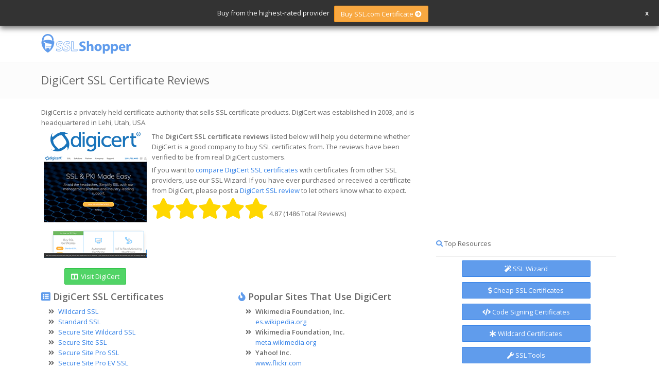

--- FILE ---
content_type: text/html; charset=UTF-8
request_url: https://www.sslshopper.com/digicert-certificate-authority-reviews.html?review_id=10477
body_size: 5211
content:
<!DOCTYPE html>
<html>
<head>
    <!-- Global site tag (gtag.js) - Google Analytics -->
    <script async src="https://www.googletagmanager.com/gtag/js?id=G-BJL0P5X474"></script>
    <script>
        window.dataLayer = window.dataLayer || [];
        function gtag(){dataLayer.push(arguments);}
        gtag('js', new Date());

        gtag('config', 'G-BJL0P5X474');
        gtag('config', 'UA-779203-2');
    </script>

	<meta charset="utf-8">
	<title>DigiCert SSL Certificate Reviews</title>
	<meta name="description" content="Read DigiCert SSL certificate reviews to find the SSL certificate provider that best meets your needs">
	<meta name="keywords" content="digicert ssl, digicert reviews, digicert ssl certificate, digicert certificates, digicert ssl review, digicert reviews">
	<meta name="viewport" content="width=device-width, initial-scale=1.0">
	<link rel="canonical" href="https://www.sslshopper.com/digicert-certificate-authority-reviews.html" />

	<link rel="alternate" type="application/rss+xml" title="RSS 2.0" href="https://www.sslshopper.com/feed.html" />

	<link href="/assets/templates/sslshopper2016/css/bootstrap.min.css" rel="stylesheet" async>
	<link href="/assets/templates/sslshopper2016/css/styles/style.css" rel="stylesheet" async>
	<link href="/assets/templates/sslshopper2016/css/styles/skin-blue.css" rel="stylesheet" id="color_theme">
	<link href="/assets/templates/sslshopper2016/css/custom.css" rel="stylesheet">
	<link href="/assets/templates/sslshopper2016/fontawesome-free-5.12.0-web/css/all.min.css" rel="stylesheet"> <!--load all styles -->

	<!-- Favicon -->
	<link rel="apple-touch-icon" sizes="180x180" href="/apple-touch-icon.png?v=kPgMqpXJo8">
	<link rel="icon" type="image/png" href="/favicon-32x32.png?v=kPgMqpXJo8" sizes="32x32">
	<link rel="icon" type="image/png" href="/favicon-16x16.png?v=kPgMqpXJo8" sizes="16x16">
	<link rel="manifest" href="/manifest.json?v=kPgMqpXJo8">
	<link rel="mask-icon" href="/safari-pinned-tab.svg?v=kPgMqpXJo8" color="#5bbad5">
	<link rel="shortcut icon" href="/favicon.ico?v=kPgMqpXJo8">
	<meta name="theme-color" content="#ffffff">
</head>
<body>
	<div class="outer">
        <div id="promo-outer">
            <div id="promo-inner">
                Buy from the highest-rated provider &nbsp;
                <a href="https://affiliates.ssl.com/idevaffiliate.php?id=101" class="da-link btn btn btn-orange" onclick="gtag('event', 'page_view', { page_path: '/Buy_Now_SSL.com'})">Buy SSL.com Certificate <i class="fa fa-arrow-circle-right"></i></a>
                <span id="close">x</span>
            </div>
        </div>


		<div class="header-2">
			<div class="container">
				<div class="row">
					<div class="col-md-2">
						<div class="logo">
							<a href="/"><img src="/assets/templates/sslshopper2016/img/ssl-shopper-logo.svg" /></a>
						</div>
					</div> 
					<div class="col-md-9">
					</div>
					<div class="col-md-1">
					</div>
				</div>
			</div>
		</div>
		<div class="main-block">
			<div class="page-heading-two">
				<div class="container">
					<h1>DigiCert SSL Certificate Reviews</h1>
					<div class="clearfix"></div>
				</div>
			</div>

			<div class="container">
				<div class="blog-two">
					<div class="row">
						<div class="col-md-8" id="main_content_div">
							<!-- Javascript files -->
							<script src="/assets/templates/sslshopper2016/js/jquery.js"></script>
							<script src="/assets/templates/sslshopper2016/js/bootstrap.min.js"></script>
							<!-- Respond JS for IE8 -->
							<script src="/assets/templates/sslshopper2016/js/respond.min.js"></script>
							<!-- HTML5 Support for IE -->
							<script src="/assets/templates/sslshopper2016/js/html5shiv.js"></script>
							<!-- Main JS -->
							<script src="/assets/templates/sslshopper2016/js/main.js"></script>

							<p>DigiCert is a privately held certificate authority that sells SSL certificate products. DigiCert was established in 2003, and is headquartered in Lehi, Utah, USA.</p>

    <script type="application/ld+json">
    {
      "@context": "http://schema.org/",
      "@type": "LocalBusiness",
      "@id": "https://www.sslshopper.com/digicert-certificate-authority-reviews.html",
      "name": "DigiCert",
      "aggregateRating": {
        "@type": "AggregateRating",
        "bestRating": "5",
        "worstRating": "0",
        "ratingValue": "4.87",
        "reviewCount": "1486"
      }
    }
    </script>

<script src="/assets/snippets/sslshopper/js/ca-reviews.js"></script>

<div class="clearfix">
    <div style="float:left;text-align:center; margin:0px 10px 0px 5px;padding:0px;">
        <div class="text-center">
            <img src="/assets/images/CALogos/large/digicert.png" class="medium-large-logo-image" />
        </div>
        <p>
                            <a href="/redirect.html?ca_id=6&url=" title="DigiCert - Click to visit" onclick="gtag('event', 'page_view', { page_path: '/Learn_More_DigiCert'})">
                <img src="/assets/images/ca_websites/digicert.png" border="0" alt="DigiCert - Click to visit" /></a>
                <br/><br/>
                <a href="/redirect.html?ca_id=6&url=" class="btn btn-green" onclick="gtag('event', 'page_view', { page_path: '/Learn_More_DigiCert'})">
                    <i class="fa fa-columns"></i>&nbsp; Visit DigiCert</a>
                                    </p>
    </div>

    <p>The <strong>DigiCert SSL certificate reviews</strong> listed below will help you determine whether DigiCert        is a good company to buy SSL certificates from. The reviews have been verified to be from real DigiCert customers.
    </p>
    <p>If you want to <a href="/ssl-certificate-wizard.html">compare DigiCert SSL certificates</a> with certificates from other SSL providers,
        use our SSL Wizard. If you have ever purchased or received a certificate from DigiCert, please post
        a <a href="/ca-review-form.html?ca_page_id=64">DigiCert SSL review</a> to let others know what to expect.
    </p>
    <p><span class="stars big_stars"><i class="fa fa-star"></i><i class="fa fa-star"></i><i class="fa fa-star"></i><i class="fa fa-star"></i><i class="fa fa-star"></i></span> 4.87 (1486 Total Reviews)</p>
</div>


<div class="row ca_reviews_lists">
    <div class="col-md-6 col-sm-6">
        <h4 class="mag-head"><i class="fa fa-list-alt color"></i> DigiCert SSL Certificates</h4>
        <div>
            <ul class="fa-ul"><li><span class="fa-li"><i class="fas fa-angle-double-right"></i></span>
                            <a href="https://www.thesslstore.com/digicert/wildcard-ssl.aspx?aid=52910032" onclick="gtag('event', 'page_view', { page_path: '/Learn_More_45_DigiCert'})" rel="nofollow">Wildcard SSL</a></li><li><span class="fa-li"><i class="fas fa-angle-double-right"></i></span>
                            <a href="https://www.thesslstore.com/digicert/standard-ssl.aspx?aid=52910032" onclick="gtag('event', 'page_view', { page_path: '/Learn_More_44_DigiCert'})" rel="nofollow">Standard SSL</a></li><li><span class="fa-li"><i class="fas fa-angle-double-right"></i></span>
                            <a href="https://www.thesslstore.com/digicert/secure-site-wildcard-ssl.aspx?aid=52910032" onclick="gtag('event', 'page_view', { page_path: '/Learn_More_109_DigiCert'})" rel="nofollow">Secure Site Wildcard SSL</a></li><li><span class="fa-li"><i class="fas fa-angle-double-right"></i></span>
                            <a href="https://www.thesslstore.com/digicert/secure-site-ssl.aspx?aid=52910032" onclick="gtag('event', 'page_view', { page_path: '/Learn_More_6_DigiCert'})" rel="nofollow">Secure Site SSL</a></li><li><span class="fa-li"><i class="fas fa-angle-double-right"></i></span>
                            <a href="https://www.thesslstore.com/digicert/secure-site-pro-ssl.aspx?aid=52910032 " onclick="gtag('event', 'page_view', { page_path: '/Learn_More_7_DigiCert'})" rel="nofollow">Secure Site Pro SSL</a></li><li><span class="fa-li"><i class="fas fa-angle-double-right"></i></span>
                            <a href="https://www.thesslstore.com/digicert/secure-site-pro-ev-ssl.aspx?aid=52910032" onclick="gtag('event', 'page_view', { page_path: '/Learn_More_8_DigiCert'})" rel="nofollow">Secure Site Pro EV SSL</a></li><li><span class="fa-li"><i class="fas fa-angle-double-right"></i></span>
                            <a href="https://www.thesslstore.com/digicert/secure-site-multi-domain-ssl.aspx?aid=52910032" onclick="gtag('event', 'page_view', { page_path: '/Learn_More_121_DigiCert'})" rel="nofollow">Secure Site Multi-Domain SSL</a></li><li><span class="fa-li"><i class="fas fa-angle-double-right"></i></span>
                            <a href="https://www.thesslstore.com/digicert/secure-site-ev-ssl.aspx?aid=52910032" onclick="gtag('event', 'page_view', { page_path: '/Learn_More_75_DigiCert'})" rel="nofollow">Secure Site EV SSL</a></li><li><span class="fa-li"><i class="fas fa-angle-double-right"></i></span>
                            <a href="https://www.thesslstore.com/digicert/secure-site-ev-multi-domain-ssl.aspx?aid=52910032" onclick="gtag('event', 'page_view', { page_path: '/Learn_More_122_DigiCert'})" rel="nofollow">Secure Site EV Multi-Domain SSL</a></li><li><span class="fa-li"><i class="fas fa-angle-double-right"></i></span>
                            <a href="https://www.thesslstore.com/digicert/multi-domain-ssl.aspx?aid=52910032" onclick="gtag('event', 'page_view', { page_path: '/Learn_More_51_DigiCert'})" rel="nofollow">Multi-Domain SSL</a></li><li><span class="fa-li"><i class="fas fa-angle-double-right"></i></span>
                            <a href="https://www.thesslstore.com/digicert/ev-ssl.aspx?aid=52910032" onclick="gtag('event', 'page_view', { page_path: '/Learn_More_46_DigiCert'})" rel="nofollow">Extended Validation SSL</a></li><li><span class="fa-li"><i class="fas fa-angle-double-right"></i></span>
                            <a href="https://www.thesslstore.com/digicert/ev-multi-domain.aspx?aid=52910032" onclick="gtag('event', 'page_view', { page_path: '/Learn_More_99_DigiCert'})" rel="nofollow">EV Multi-Domain SSL</a></li><li><span class="fa-li"><i class="fas fa-angle-double-right"></i></span>
                            <a href="https://www.thesslstore.com/digicert/code-signing-ev-certificate.aspx?aid=52910032" onclick="gtag('event', 'page_view', { page_path: '/Learn_More_117_DigiCert'})" rel="nofollow">EV Code Signing</a></li><li><span class="fa-li"><i class="fas fa-angle-double-right"></i></span>
                            <a href="https://www.thesslstore.com/digicert/code-signing-certificate.aspx?aid=52910032" onclick="gtag('event', 'page_view', { page_path: '/Learn_More_94_DigiCert'})" rel="nofollow">Code Signing</a></li></ul><p><a href="/ssl-certificate-comparison.html?ids=45,44,109,6,7,8,121,75,122,51,46,99,117,94" class="btn btn-color"><i class="fa fa-th-list"></i>&nbsp; Compare all DigiCert SSL Certificates</a></p>            <p><a class="btn btn-white" href="/ca-review-form.html?ca_page_id=64">Write review for DigiCert</a></p>
        </div>
    </div>

        <div class="col-md-6 col-sm-6">
        <h4 class="mag-head"><i class="fa fa-fire color"></i> Popular Sites That Use DigiCert</h4>
        <div>
            <ul class='fa-ul'><li><span class="fa-li"><i class="fas fa-angle-double-right"></i></span><b>Wikimedia Foundation, Inc.</b><br/><a href="/ssl-checker.html?hostname=es.wikipedia.org&c=true" ref="nofollow">es.wikipedia.org</a></li><li><span class="fa-li"><i class="fas fa-angle-double-right"></i></span><b>Wikimedia Foundation, Inc.</b><br/><a href="/ssl-checker.html?hostname=meta.wikimedia.org&c=true" ref="nofollow">meta.wikimedia.org</a></li><li><span class="fa-li"><i class="fas fa-angle-double-right"></i></span><b>Yahoo! Inc.</b><br/><a href="/ssl-checker.html?hostname=www.flickr.com&c=true" ref="nofollow">www.flickr.com</a></li><li><span class="fa-li"><i class="fas fa-angle-double-right"></i></span><b>DomainTools, LLC</b><br/><a href="/ssl-checker.html?hostname=secure.domaintools.com&c=true" ref="nofollow">secure.domaintools.com</a></li><li><span class="fa-li"><i class="fas fa-angle-double-right"></i></span><b>Fastly, Inc.</b><br/><a href="/ssl-checker.html?hostname=api-public.addthis.com&c=true" ref="nofollow">api-public.addthis.com</a></li></ul>        </div>
    </div>
    </div>

<h2>DigiCert Reviews</h2>
<div id="reviewsAnchor">
    <a name="reviews_top" id="reviews_top"></a><p style="text-align:center;">Showing review 1 to 20 of 1488 | <a href="?page=2" data-page="2" class="reviews_link">Next</a> | <a href="#" data-page="74" class="reviews_link">Last</a></p><input type="hidden" id="page_name" name="page_name" value="digicert-certificate-authority-reviews.html" />    <a name="jc10477"></a>
    <div class="jot-row jot-row-alt">
        <div class="jot-comment">
            <div class="jot-user text-center">
                <img alt="Robert" src="https://www.gravatar.com/avatar/b45584e2931dc68f0abcf21116a1524d?d=mm&s=70" /><br/>
                <p><b>Robert</b></p>
            </div>
            <div class="jot-content">
             <span class="jot-subject-custom">Great customer service</span><br/>
             <span class="jot-poster">May 24, 2020</span>
             <span style="font-size: 10px;"><a href="?review_id=10477#jc10477">Permalink</a></span>
                <div class="hLine"></div>
                <strong>Overall Rating:</strong> <span class="stars "><i class="fa fa-star"></i><i class="fa fa-star"></i><i class="fa fa-star"></i><i class="fa fa-star"></i><i class="fa fa-star"></i></span>                <br/><strong>Product:</strong> EV Code Signing                <br/><strong>Website:</strong> <a href="https://www.sslshopper.com/ssl-checker.html?hostname=http://www.hoistsdirect.com">http://www.hoistsdirect.com</a>                <br/><strong>Organization:</strong> Hoists Direct                <p></p>
                <div class="jot-message">DigiCert customer service is very good. They did a good job addressing our recent question on our existing SSL certificate and assisted us in purchasing additional certificates for other projects that our company is working on.  The price of their add-on certificates was reasonable and we appreciate the time their team spent helping us through the process.</div>
            </div>
        </div>
    </div>
    <a name="reviews_top" id="reviews_top"></a><p style="text-align:center;">Showing review 1 to 20 of 1488 | <a href="?page=2" data-page="2" class="reviews_link">Next</a> | <a href="#" data-page="74" class="reviews_link">Last</a></p><input type="hidden" id="page_name" name="page_name" value="digicert-certificate-authority-reviews.html" /><div style="text-align: center"><a name="writeReview"></a><a class="btn btn-green" href="/redirect.html?ca_id=6" onclick="gtag('event', 'page_view', { page_path: '/Learn_More_DigiCert'})">Buy Now from DigiCert</a> &nbsp;<a class="btn btn-white" href="/ca-review-form.html?ca_page_id=64">Write review for DigiCert</a></div></div>

						</div>

						<div class="col-md-4" id="sideblocks_div">
							<div class="sidebar">
								<div style="width: 350px; height: 250px;"> 
    <!-- Carbon ads. Also remove javascript in ssl-checker.js, if removing -->
    <script async type="text/javascript" src="//cdn.carbonads.com/carbon.js?serve=CE7D6237&placement=wwwsslshoppercom" id="_carbonads_js"></script>
    <link href="/assets/templates/sslshopper2016/css/carbon.css" rel="stylesheet" async>
</div>

<div class="s-widget">
    <h5><i class="fa fa-search color"></i> Top Resources</h5>
    <div id="home_quick_search_buttons">
        <a href="/ssl-certificate-wizard.html" class="btn btn-blue"><i class="fa fa-magic"></i> SSL Wizard</a><br/>
        <a href="/cheapest-ssl-certificates.html" class="btn btn-blue"><i class="fa fa-dollar-sign"></i> Cheap SSL Certificates</a><br/>
        <a href="/cheap-code-signing-certificates.html" class="btn btn-blue"><i class="fa fa-code"></i> Code Signing Certificates</a>
        <a href="/best-ssl-wildcard-certificate.html" class="btn btn-blue"><i class="fa fa-asterisk"></i> Wildcard Certificates</a><br/>
        <a href="/ssl-certificate-tools.html" class="btn btn-blue"><i class="fa fa-wrench"></i> SSL Tools</a>

        <br/><br/>
        <div>
            <strong>#1 Rated Certificate Provider</strong><br/>
            <a href="https://affiliates.ssl.com/idevaffiliate.php?id=101" onclick="gtag('event', 'page_view', { page_path: '/Buy_Now_SSL.com'})">
                <img src="/assets/images/CALogos/large/ssl.com.png" class="medium-logo-image">
            </a>
            <div class="caRating"><span class="stars "><i class="fa fa-star"></i><i class="fa fa-star"></i><i class="fa fa-star"></i><i class="fa fa-star"></i><i class="fa fa-star"></i></span></div>
            <a href="https://affiliates.ssl.com/idevaffiliate.php?id=101" class="btn btn-orange" onclick="gtag('event', 'page_view', { page_path: '/Buy_Now_SSL.com'})"><i class="fa fa-dollar-sign"></i> Get Pricing</a>
        </div>
    </div>
</div>
							</div>
						</div>
					</div>
				</div>

			</div>

		</div>

		<footer>
			<div class="container">
				<p class="pull-left">&copy; 2026 SSL Shopper&trade;
					<a href="https://www.allinclusivist.com/resorts/cheapest-all-inclusive" style="color:#ccc;text-decoration:none;" >Cheapest All-Inclusive Resorts</a> |
					All Rights Reserved <br/>
					<a href="/full-disclosure.html" style="color:#ccc;text-decoration:none;" >Full Disclosure</a> |
					<a href="https://www.sslshopper.com/reviews/" style="color:#ccc;text-decoration:none;" >Product Reviews</a>
					<!-- <a href="#" class="facebook"><i class="fa fa-facebook circle-3"></i></a> -->
					<a href="https://twitter.com/sslshopper" class="twitter"><i class="fab fa-twitter circle-3"></i></a>
				</p>
				<ul class="list-inline pull-right"><li class="first"><a href="https://www.sslshopper.com/" title="SSL Certificate Comparison and Reviews" >Home</a></li>
<li><a href="ssl-certificate-wizard.html" title="Compare SSL with the SSL Certificate Wizard" >SSL Wizard</a></li>
<li><a href="ssl-faq.html" title="SSL FAQ" >SSL FAQ</a></li>
<li class="current"><a href="certificate-authority-reviews.html" title="SSL Certificate Reviews" >SSL Reviews</a></li>
<li><a href="ssl-security-news.html" title="SSL News" >SSL News</a></li>
<li><a href="site-map.html" title="Site Map" >Site Map</a></li>
<li><a href="about-ssl-shopper.html" title="About SSL Shopper" >About</a></li>
<li class="last"><a href="ssl-certificate-tools.html" title="SSL Certificate Tools" >SSL Tools</a></li>
</ul>
				<div class="clearfix"></div>

				<div id="newsletter_signup_form">
					<h4>Join Our Newsletter</h4>
					<p>Sign up to receive occasional SSL Certificate deal emails.</p>

					<!-- Begin Mailchimp Signup Form -->
					<link href="//cdn-images.mailchimp.com/embedcode/horizontal-slim-10_7.css" rel="stylesheet" type="text/css">
					<div id="mc_embed_signup">
						<form action="https://sslshopper.us20.list-manage.com/subscribe/post?u=0611c731210adfbeda4351815&amp;id=18144b6464" method="post" id="mc-embedded-subscribe-form" name="mc-embedded-subscribe-form" class="validate" target="_blank" novalidate>
							<div id="mc_embed_signup_scroll" class="input-group">
								<input class="form-control" type="email" value="" name="EMAIL" class="email" id="mce-EMAIL" placeholder="email address" required>
								<span class="input-group-btn">
										<button class="btn btn-color" type="submit" value="Subscribe" name="subscribe" id="mc-embedded-subscribe">Subscribe</button>
									</span>
								<!-- real people should not fill this in and expect good things - do not remove this or risk form bot signups-->
								<div style="position: absolute; left: -5000px;" aria-hidden="true"><input type="text" name="b_0611c731210adfbeda4351815_18144b6464" tabindex="-1" value=""></div>
							</div>
						</form>
					</div>
					<!--End mc_embed_signup-->
				</div>

			</div>
		</footer>
	</div>
	<!-- BSA -->
	<script async src="/assets/snippets/sslshopper/js/sslshoppercom-bsa.js"></script>
	<style>
		.bsaStickyLeaderboard{font-family:system-ui,sans-serif;position:fixed;inset:auto 0 0 0;background-color:#222;height:140px;display:grid;z-index:101;place-content:center;padding:.5em 1em 1.5em}.bsaStickyLeaderboardLabel{text-align:center;margin-block-end:2ex;text-transform:uppercase;font-size:.65em;letter-spacing:.2ch;font-weight:500;color:hsl(0, 0%, 95%)}.bsaStickyLeaderboardLabel a{color:#A0DD69;text-decoration:none}
	</style>
	<div class="bsaStickyLeaderboard">
		<div class="bsaStickyLeaderboardLabel">Advertisement &bull; <a href="javascript:void(0);" onclick="document.querySelector('.bsaStickyLeaderboard').style.display = 'none'">Hide</a></div>
		<div id="bsa-zone_1702413719716-6_123456"></div>
	</div>
</body>
</html>

--- FILE ---
content_type: text/css
request_url: https://www.sslshopper.com/assets/templates/sslshopper2016/css/styles/skin-blue.css
body_size: 1916
content:
/****************************/
/* Theme name  : Brave      */
/* Author name : Ashok      */
/****************************/
/******************/
/* Theme Skin     */
/******************/
::selection {
  background-color: #609cec;
}
::-moz-selection {
  background-color: #609cec;
}
/***************/
/* Link Colors */
/***************/
a {
  color: #3280e7;
}
a:hover {
  color: #609cec;
}
/*****************************/
/* Default Theme Color Class */
/*****************************/
.color {
  color: #609cec !important;
}
a.color {
  color: #609cec !important;
}
a.color:hover,
a.color:focus {
  color: #3280e7;
}
.bg-color {
  background-color: #609cec !important;
}
.br-color {
  border: 1px solid #609cec;
}
.dropcap-1 {
  color: #609cec;
}
.dropcap-2,
.dropcap-3 {
  background: #609cec;
}
blockquote {
  border-color: #609cec;
}
blockquote.blockquote-reverse {
  border-color: #609cec;
}
/***************/
/* List styles */
/***************/
.list-1 li:before,
.list-2 li:before,
.list-3 li:before,
.list-4 li:before,
.list-5 li:before,
.list-6 li:before,
.list-7 li:before,
.list-8 li:before,
.list-9 li:before {
  color: #609cec;
}
/*********************************/
/* Theme Button, Label and Badge */
/*********************************/
.btn.btn-color {
  color: #ffffff;
  background: #609cec;
  border: 1px solid #3280e7;
}
.btn.btn-color:hover,
.btn.btn-color:focus,
.btn.btn-color.active,
.btn.btn-color:active {
  background: #3280e7;
  color: #ffffff;
}
.btn.btn-color.btn-outline {
  background: transparent !important;
  border: 1px solid #3280e7 !important;
  color: #3280e7;
}
.label.label-color {
  background: #609cec;
  color: #ffffff;
}
.badge.badge-color {
  background: #609cec;
  color: #ffffff;
}
.highlight-color {
  background: #609cec;
}
/*****************/
/* Dropdown menu */
/*****************/
.dropdown-menu > li.active > a {
  background-color: #609cec;
}
.dropdown-menu > li.active > a:hover {
  background-color: #609cec;
}
.dropdown-menu > li.active > a:focus {
  background-color: #609cec;
}
/**************/
/* Pagination */
/**************/
.pagination li a {
  color: #555555;
}
.pagination li a:hover {
  background-color: #609cec;
  border-color: #3280e7;
  color: #ffffff;
}
.pagination li.active a {
  background-color: #609cec;
  border-color: #3280e7;
}
.pagination li.active a:hover {
  background-color: #609cec;
  border-color: #3280e7;
}
.pagination li.active a:focus {
  background-color: #609cec;
  border-color: #3280e7;
}
.pagination li.active span {
  background-color: #609cec;
  border-color: #3280e7;
}
.pagination li.active span:hover {
  background-color: #609cec;
  border-color: #3280e7;
}
.pagination li.active span:focus {
  background-color: #609cec;
  border-color: #3280e7;
}
/*********/
/* Pager */
/*********/
.pager li a {
  background-color: #609cec;
  color: #ffffff;
  border-color: #3280e7;
}
.pager li a:hover {
  background: #3280e7;
}
/********************/
/* Nav Tabs Default */
/********************/
.nav-tabs > li > a {
  color: #555555;
}
.nav-tabs > li > a:hover {
  background: #609cec;
  color: #ffffff;
  border-color: #609cec;
}
.nav-tabs > li.active > a {
  background-color: #609cec;
  border-color: #609cec;
  color: #ffffff;
}
.nav-tabs > li.active > a:hover {
  background-color: #609cec;
  border-color: #609cec;
  color: #ffffff;
}
.nav-tabs > li.open > a {
  background-color: #609cec;
  border-color: #609cec;
  color: #ffffff;
}
.nav-tabs > li.open > a:hover {
  background-color: #609cec;
  border-color: #609cec;
  color: #ffffff;
}
.nav-tabs > li.open > a:focus {
  background-color: #609cec;
  border-color: #609cec;
  color: #ffffff;
}
/*********************/
/* Nav tabs style #1 */
/*********************/
.nav-tabs-one .nav-tabs > li > a {
  color: #555555;
}
.nav-tabs-one .nav-tabs > li > a:hover {
  background: #609cec;
  color: #ffffff;
  border-color: #609cec;
}
.nav-tabs-one .nav-tabs > li.active > a {
  background-color: #609cec;
  border-color: #609cec;
  color: #ffffff;
}
.nav-tabs-one .nav-tabs > li.active > a:hover {
  background-color: #609cec;
  border-color: #609cec;
  color: #ffffff;
}
.nav-tabs-one .nav-tabs > li.open > a {
  background-color: #609cec;
  border-color: #609cec;
  color: #ffffff;
}
.nav-tabs-one .nav-tabs > li.open > a:hover {
  background-color: #609cec;
  border-color: #609cec;
  color: #ffffff;
}
.nav-tabs-one .nav-tabs > li.open > a:focus {
  background-color: #609cec;
  border-color: #609cec;
  color: #ffffff;
}
/*********************/
/* Nav tabs style #2 */
/*********************/
.nav-tabs-two .nav-tabs > li > a {
  color: #555555;
}
.nav-tabs-two .nav-tabs > li > a:hover {
  border-top: 2px solid #609cec;
}
.nav-tabs-two .nav-tabs > li.active > a {
  border-top: 2px solid #609cec;
}
.nav-tabs-two .nav-tabs > li.active > a:hover {
  border-top: 2px solid #609cec;
}
.nav-tabs-two .nav-tabs > li.open > a {
  border-top: 2px solid #609cec;
}
.nav-tabs-two .nav-tabs > li.open > a:hover {
  border-top: 2px solid #609cec;
}
.nav-tabs-two .nav-tabs > li.open > a:focus {
  border-top: 2px solid #609cec;
}
/*********************/
/* Nav tabs style #3 */
/*********************/
.nav-tabs-three .nav li a:hover {
  background: #609cec;
  border-color: #609cec;
}
.nav-tabs-three .nav li.active a {
  border-color: #609cec;
  background: #609cec;
}
/*********/
/* Panel */
/*********/
.panel.panel-default {
  border-color: #3280e7;
}
.panel.panel-default .panel-heading {
  background: #609cec;
  border-color: #3280e7;
  color: #ffffff;
}
.panel.panel-default .panel-heading h4 a {
  color: #ffffff;
}
.panel.panel-default .panel-heading h4 a:hover {
  color: #ffffff;
}
.panel.panel-default .panel-footer {
  background: #609cec;
  border-color: #3280e7;
  color: #ffffff;
}
/*************/
/* Nav Pills */
/*************/
.nav-pills > li > a {
  background: #ffffff;
  border: 1px solid #dddddd;
  color: #555555;
}
.nav-pills > li > a:hover {
  background: #609cec;
  color: #ffffff;
  border-color: #609cec;
}
.nav-pills > li.active > a {
  background-color: #609cec;
  border-color: #609cec;
  color: #ffffff;
}
.nav-pills > li.active > a:hover {
  background-color: #3280e7;
  color: #ffffff;
}
.nav-pills > li.open > a {
  background-color: #609cec;
  border-color: #609cec;
  color: #ffffff;
}
.nav-pills > li.open > a:hover {
  background-color: #3280e7;
  color: #ffffff;
}
.nav-pills > li.open > a:focus {
  background-color: #609cec;
  border-color: #3280e7;
  color: #ffffff;
}
/**************/
/* List group */
/**************/
.list-group a:hover {
  background: #f7f7f7;
  color: #555555;
}
.list-group a:hover .list-group-item-heading {
  color: #555555;
}
.list-group a.active {
  background: #609cec;
  border-color: #3280e7;
}
.list-group a.active:hover {
  background: #609cec;
  border-color: #3280e7;
  color: #ffffff;
}
.list-group a.active:hover .list-group-item-heading {
  color: #ffffff;
}
.list-group a.active:hover .list-group-item-text {
  color: #ffffff;
}
.list-group a.active .list-group-item-heading {
  color: #ffffff;
}
.list-group a.active .list-group-item-text {
  color: #ffffff;
}
/**********************/
/* Brand - theme color */
/**********************/
.brand-color a i {
  color: #609cec;
}
.brand-color a i:hover {
  color: #1c71e4;
}
/****************************/
/* Brand - theme background */
/****************************/
.brand-bg-color a i {
  color: #ffffff;
  background: #609cec;
}
.brand-bg-color a i:hover {
  color: #ffffff !important;
  background: #1c71e4;
}
/* Owl carousel */
.owl-theme .owl-controls .owl-page.active span,
.owl-theme .owl-controls.clickable .owl-page:hover span {
  background: #609cec;
}
.owl-nav a i:hover {
  background: #609cec;
  border-color: #3280e7;
}
/*************************/
/* Header one            */
/* Logo & Navigation bar */
/*************************/
.header-1 .logo h1 a i {
  color: #609cec;
}
.header-1 .navi {
  background: #609cec;
  border-bottom: 3px solid #498ee9;
}
.header-1 .navi .navy ul > li.has-sub > a:after {
  color: #3280e7;
}
.header-1 .navi .navy > ul > li > ul {
  border-top: 2px solid #609cec;
  border-bottom: 2px solid #609cec;
}
.header-1 .navi .navy ul ul ul {
  border-top: 2px solid #609cec;
  border-bottom: 2px solid #609cec;
}
.header-1 .navi .navy #menu-button {
  background: #609cec;
}
.header-1 .navi .navy ul .submenu-button:after {
  color: #609cec;
}
/*************************/
/* Header two            */
/* Logo & Navigation bar */
/*************************/
.header-2 .logo h1 a i {
  color: #609cec;
}
.header-2 .navy ul > li.has-sub > a:after {
  color: #609cec;
}
.header-2 .navy > ul > li > ul {
  border-top: 2px solid #609cec;
  border-bottom: 2px solid #609cec;
}
.header-2 .navy ul ul ul {
  border-top: 2px solid #609cec;
  border-bottom: 2px solid #609cec;
}
.header-2 .navy #menu-button {
  background: #609cec;
}
.header-2 .navy ul .submenu-button:after {
  color: #609cec;
}
/* Block heading */
.block-heading-two h3 span {
  border-color: #609cec;
}
.block-heading-three h3 {
  border-color: #609cec;
}
/* Team Four */
.team-four .team-member:hover .team-details {
  background: #609cec;
  border: 1px solid #3280e7;
}
/* Image style #1 */
.image-style-one .image-caption a {
  background: #609cec;
}
/* Image style #2 */
.image-style-two .image-caption a {
  background: #609cec;
}
/* Image style #5 */
.image-style-five .image-caption h4 {
  border-color: #609cec;
}
/* Image style #6 */
.image-style-six .image-caption {
  background: #609cec;
}
.image-style-six .image-caption span a {
  color: #297ae5;
}
/* Image style #7 */
.image-style-seven .image-caption a i {
  background: #609cec;
}
.image-style-seven .image-caption a i:hover {
  background: #3280e7;
}
/* Facts */
.facts .fact-value span {
  color: #609cec;
}
.facts .fact-content p span {
  color: #3280e7;
}
/* Pricing table #1 */
.pricing-one .pricing-item {
  border-top: 3px solid #609cec;
}
/* Pricing table #2 */
.pricing-two i {
  color: #609cec;
}
/* Pricing table #3 */
.pricing-three h4 span {
  color: #609cec;
}
/* Image Box #8 */
.img-box-8 .img-box-8-item:hover .img-box-8-cap {
  background: #609cec;
}
/* V Card */
.v-card header ul li.active a {
  background: #609cec;
  border-color: #3280e7;
}
.v-card header ul li.active a:hover {
  background: #609cec;
}
.v-card header ul li a:hover {
  background: #609cec;
  border-color: #3280e7;
  color: #ffffff;
}
/* Letter Head */
.letter-head {
  border-top: 3px solid #609cec;
  border-bottom: 3px solid #609cec;
}
/* Box shadow block */
.box-shadow-block {
  border-top: 2px solid #609cec;
}
/* Block quote #2 */
.quote-two .quote-two-content span {
  background: #609cec;
}
/* Client block #1 */
.client-one .c1-item .img-hover {
  background: #609cec;
}
/* Accordion */
#accordion-alt3 .panel .panel-heading h4 a i {
  background: #609cec;
}
/* Blog one */
.blog-one .blog-one-content .blog-bor {
  background: #609cec;
}
/* Blog masonry */
.blog-masonry .item .grid-entry .grid-img i.hover-icon {
  background: #609cec;
}
.blog-masonry .item .grid-entry .bor {
  background: #609cec;
}
/* Parallax Slider */
.da-dots span {
  background: #609cec;
}
.da-arrows span {
  background: #609cec;
}
/* Bootstrap carousel*/
.carousel .carousel-indicators .active {
  background-color: #609cec;
}
/* Resume */
.resume .main-block {
  background: #609cec url(../../img/overlay.png) repeat;
  background-size: 252px 230px;
}
/* Smart forms */
/* Rating */
.smart-forms .rating:hover .rating-star:hover,
.smart-forms .rating:hover .rating-star:hover ~ .rating-star,
.smart-forms .rating-input:checked ~ .rating-star {
  color: #609cec;
}
/* Toggle switch */
.smart-forms .switch > input:checked + label {
  background: #609cec;
  border-color: #609cec;
}
.smart-forms .switch > input:checked + label:after {
  color: #609cec;
}
.smart-forms .switch > input:checked:focus + label {
  background: #609cec;
  border-color: #609cec;
}
/* Date & Time picker */
.ui-datepicker-today a,
.ui-datepicker-today a:hover,
.ui-datepicker .ui-state-highlight {
  background: #609cec !important;
}
.smart-forms .ui-slider .ui-slider-handle {
  border-color: #609cec;
}
.smart-forms .ui-slider .ui-slider-handle:before {
  background: #609cec;
}
/* Index slim */
.slim-feature .feature-content ul li:before {
  color: #609cec;
}
/* Ecommerce ui #4 */
.ecom-ui-four:hover {
  border: 2px solid #609cec;
}
/* Ecommerce ui #5 */
.ecom-ui-five {
  border: 2px solid #609cec;
}
.ecom-ui-five .p-media a {
  border-right: 2px solid #609cec;
}
/* Ecommerce ui #6 */
.ecom-ui-six:hover {
  border-color: #609cec;
}
/* Wedding */
.wedding-header {
  background: #609cec url("../../img/wedding/overlay.png") repeat;
  background-size: 252px 230px;
}
/* Restaurant */
.restaurant .rest-item:hover {
  border-color: #609cec;
}
/* Icon box 9 */
.icon-box-9 .icon-box-9-item:hover {
  background: #609cec;
}
/********/
/* Foot */
/********/
.foot {
  border-color: #609cec;
}


--- FILE ---
content_type: text/css
request_url: https://www.sslshopper.com/assets/templates/sslshopper2016/css/custom.css
body_size: 2811
content:
/* Your CSS codes here */

.logo img {
    vertical-align: top;
    margin-top: -5px;
    width:175px;
}

.homepage_h1 {
    color: #fff;
}

.page-heading-two h1{
    float:left;
    font-size:22px;
    color:#666;
    font-weight:400;
}
.page-heading-two h1 span{
    font-size:13px;
    color:#888;
}
@media (max-width:767px){
    .page-heading-two h1{
        float:none;
    }
}


div.recent-reviews-list .magazine-item.mag-2 .mag-2-content {
    margin-left: 110px;
}

#home_quick_search_buttons{
    text-align: center;
}

#home_quick_search_buttons .btn {
    width: 250px;
    margin-top: 5px;
    margin-bottom: 5px;
}

.recent-reviews-list .magazine-item {
    min-height: 115px;
    margin:0;
}

body .main-block .page-heading-two {
    margin-bottom: 15px;
}

footer {
    border-color: #32c8de;
    border-top: 3px solid;
    margin-top: 20px;
    padding: 10px 0px;
    background: #333333;
    color: #aaa;
}

body p {
    line-height: 20px;
}

.recent-reviews-list .magazine-item.mag-2 img {
    max-width: 80px;
}

.tools-list {
    list-style: none;
    text-align: center;
}

.tools-list li a {
    width: 200px;
    margin-top: 5px;
    margin-bottom: 5px;
}

.recent-reviews-list .magazine-item.mag-2 .stars img {
    float: none;
    max-width:16px;
}

@media (max-width:491px){
    .recent-reviews-list .magazine-item.mag-2 img.img-responsive{
        float:left !important;
    }
}


/* SSL Wizard Page */
.ssl-wizard label {
    cursor: pointer;
    font-weight: bold;
}

/* text-based popup styling */
.white-popup {
    position: relative;
    background: #FFF;
    padding: 25px;
    width:auto;
    max-width: 400px;
    margin: 0 auto;
}

/**
       * Fade-zoom animation for first dialog
       */

/* start state */
.my-mfp-zoom-in .zoom-anim-dialog {
    opacity: 0;

    -webkit-transition: all 0.2s ease-in-out;
    -moz-transition: all 0.2s ease-in-out;
    -o-transition: all 0.2s ease-in-out;
    transition: all 0.2s ease-in-out;



    -webkit-transform: scale(0.8);
    -moz-transform: scale(0.8);
    -ms-transform: scale(0.8);
    -o-transform: scale(0.8);
    transform: scale(0.8);
}

/* animate in */
.my-mfp-zoom-in.mfp-ready .zoom-anim-dialog {
    opacity: 1;

    -webkit-transform: scale(1);
    -moz-transform: scale(1);
    -ms-transform: scale(1);
    -o-transform: scale(1);
    transform: scale(1);
}

/* animate out */
.my-mfp-zoom-in.mfp-removing .zoom-anim-dialog {
    -webkit-transform: scale(0.8);
    -moz-transform: scale(0.8);
    -ms-transform: scale(0.8);
    -o-transform: scale(0.8);
    transform: scale(0.8);

    opacity: 0;
}

/* Dark overlay, start state */
.my-mfp-zoom-in.mfp-bg {
    opacity: 0;
    -webkit-transition: opacity 0.3s ease-out;
    -moz-transition: opacity 0.3s ease-out;
    -o-transition: opacity 0.3s ease-out;
    transition: opacity 0.3s ease-out;
}
/* animate in */
.my-mfp-zoom-in.mfp-ready.mfp-bg {
    opacity: 0.8;
}
/* animate out */
.my-mfp-zoom-in.mfp-removing.mfp-bg {
    opacity: 0;
}

/* End SSL Wizard Page */

/* Comparison Page */
#sort_by
{
    text-align: center;
}

#adDisclosureContent {
    display: none;
}

.table.certtable, .table.certtable th, .table.certtable td {
    text-align: center;
    vertical-align: middle;
    margin-bottom: 0;
}

.table.certtable > thead > tr > th, .table > tbody > tr > th, .table > tfoot > tr > th, .table > thead > tr > td, .table > tbody > tr > td, .table > tfoot > tr > td {
    vertical-align: middle;
}

.certtable th.firstcolumn, #catable th.firstcolumn, .catable th.firstcolumn  {
    /*border-top: none;
    background: none;*/
}

.certtable th.rowheader, #catable th.rowheader, .catable th.rowheader  {
    border-top: none;
    background: none;
    border-right: 2px solid #ddd;
}

.certtable.table > thead > tr > th.firstcolumn {
    border-bottom: 0;
}

.certtable div.price {
    font-size: 22px;
}

.certtable .provider_rank_hash {
    font-size: 12px;
    font-weight: bold;
}
.certtable .provider_rank {
    font-size: 24px;
    font-weight: bold;
}

.horizontal-certtable {
    border: 1px solid #ddd;
    border-radius: 4px;
    border-collapse: separate;
    border-spacing: 0;
}

.table > thead > tr > th.horizontal-certtable-head {
    border-bottom: 3px solid;
    font-size: small;
    text-transform: uppercase;
}

.horizontal-certtable-head i {
    margin: 5px;
}

.certtable .horizontal-certtable-head th {
    vertical-align: bottom;
}

.horizontal-certtable .first_row {
    font-weight: bold;
    height: 120px;
}

.horizontal-certtable .first_row .first_td {
    position: relative;
}

.horizontal-certtable .first_row_div {
    position: absolute;
    top: 2px;
    left: 0px;
    text-align: center;
    background-color: #51d466;
    color: #fff;
    border-radius: 0 50px 50px 0;
    padding-right: 10px;
}

.horizontal-certtable .first_row_div i {
    display: inline-block;
    width: 30px;
    height: 30px;
    line-height: 30px;
    margin: 0px 2px;
    border-radius: 100px;
    color: #fff;
}


.TipsUnderline {
    text-decoration:none;
    border-bottom: 1px dashed;
}

.caRating {
    white-space: nowrap;
}

.ca_rating_num_reviews_link {
    white-space: nowrap;
}
.ca_rating_average {
    font-size: 24px;
}

span.stars {
    white-space: nowrap;
}

.vertical-certtable .first_row {
    background-color: #3280e7;
    color: white;
}

.certtable.vertical-certtable > thead > tr > th.firstcolumn {
    border-bottom: 2px solid #ddd;
}
/* End Comparison Page */



/*For SSL Tools (SSL Checker, etc.) */
input.checkerHostname {
    font-size:23px;
    height:33px;
    width:100%;
}

#checker_table {
    width:100%;
}

table.checker_messages {
    vertical-align:middle;
}
td.passed {
    background: url(../img/sslchecker/check.png) no-repeat 0 center;
    height:48px;
    width:48px;
}

td.failed {
    background: url(../img/sslchecker/error.png) no-repeat 0 center;
    height:48px;
    width:48px;
}

div.checker_containter {
    position:relative;
    border:1px solid blue;
    height:50px;
}
table.checker_certs, table.checker_messages {
    width:100%;
    border:0;
}

table.checker_certs td.cert {
    width:128px;
}

table.checker_certs td.chain {
    text-align:center;
    width:128px;
}

.pemBox {
    width: 100%;
    height: 250px;
    font-size:11px;
    padding:4px;
}

.pemBoxSmall {
    height:300px;
    width: 100%;
    font-size:10px;
    padding:4px;
}

div.decodedInfo h5 {
    background: url(../img/sslchecker/check_small.png) no-repeat left;
    font-size:14px;
    height: 24px;
    padding: 7px 0 0px 26px;
    margin:0px;
    font-weight:normal;
    line-height: 12px;
}

div.decodedInfo h5 b {
    font-weight:bold;
}

div.decodedInfo h5.sans, div.decodedInfo h5.modulus {
    height:auto;
}

div.decodedInfo h5.failed {
    background: url(../img/sslchecker/error_small.png) no-repeat left;
}

#toolForm label {
    font-weight: bold;
}

#toolForm fieldset {
    border:1px solid black;
}

.checker_messages, .checker_certs {
    line-height: 17px;
}

.checker_messages h3 {
    line-height: 17px;
}

.checker_messages h3, .checker_certs h3 {
    font-size: 16px;
    color: #3998D4;
    margin: 5px 0 5px 5px;
}

.ajax-loading {
    background: url(../img/spinner.gif) no-repeat center;
    width: 16px;
    height: 16px;
}
/* End SSL Tools  */

/* Review Pages */

html body .jot-user {
    width:110px;
}

html body .jot-content {
    margin-left:115px;
}

code {
    background-color:#F0F0F0;
    border-bottom:1px solid #CCCCCC;
    border-top:1px solid #CCCCCC;
    color:#000000;
    margin-bottom:12px;
    width:100%;
    font-size:14px;
    line-height:1.3;
    padding:5px;
    display:block;
}

html body .jot-user  {
    word-wrap:break-word;
}

html li.quip-page-number {
    display: inline;
    padding-left: 5px;
}

html .paging li {
    display: inline;
    padding-left: 5px;
}

/* Jot style sheet for reviews */
.jot-err {border: 1px solid red;font-weight: bold;color: red;padding: 5px;margin-bottom: 10px;}
.jot-cfm {border: 1px solid green;font-weight: bold;color: green;padding: 5px;margin-bottom: 10px;}
.jot-row {border: 1px solid #CCCCCC;margin-bottom: 15px;background-color: #e9e9e9;}
.jot-row-alt {background-color: #f9f9f9;}
.jot-row-author {background-color: #FFFFE1;}
.jot-row-me {background-color: #FFDDDD;}
.jot-row-up {border: 1px dotted red;}
.jot-row-new {border: 1px dotted green;}
.jot-comment {padding: 5px;}
.jot-comment hr {border: 0px; border-bottom: 1px solid #cccccc;}
.jot-posticon {float: left;width: 20px;height: 20px;padding-top: 8px;padding-right: 3px;}
.jot-posticon img {border: 0px;}
.jot-mod {float: right;width: 100px;text-align: right;color: #666666;font-weight: bold;}
.jot-mod img {border: 0px;}
.jot-mod a {float: right;padding: 1px;padding-left: 2px;padding-right: 2px;}
.jot-mod a:hover {background-color: #666666;color: #666666;}
.jot-subject {color: #618200;font-weight: bold;font-size: larger;}
.jot-message {padding: 2px;overflow: auto;}
.jot-poster {padding: 0px;text-align: left;font-size: 10px;}
.jot-nav {padding: 0px;text-align: center;margin: 10px;}
.jot-list ul {padding: 0px;text-align: left;margin-bottom: 10px;list-style-position: inside;}
.jot-subscribe {margin-bottom: 10px;}
.jot-form {margin-bottom: 10px;}
.jot-form fieldset {border: 0px;}
.jot-form label {display: block;}
.jot-user {float: left;width: 80px; }
.jot-content {margin-left: 80px;}
.jot-extra {text-align: right;}
.jot-editby {font-size: 10px;color: #666666;font-style: italic;}
/* end jot css */

#write_review_link {
    font-size: 20px;
    margin-left: 10px;
}

.jot-row {
    line-height: 20px;
    border-radius: 3px;
}

.jot-user img {
    width: 80px;
}

.jot-subject-custom {
    font-weight: bold;
    font-size: larger;
}


/* End Review Pages */

li.current a {
    font-weight:bold;
}
.clearfix:after {
    content: " ";
    display: block;
    height: 0;
    clear: both;
}

.list-6 li ul {
    list-style-type: none;
}

table#reviews_table {
    table-layout: fixed;
    font-size: 10px;
}

table#reviews_table td{
    word-wrap:break-word;
}

.image_slide img {
    max-width: 100%;
    height: auto;
}

.ca_reviews_lists {
    line-height:20px;
}

.stars i {
    color: gold;
    font-size: 17px;
}

.big_stars i {
    font-size: 40px;
}

#reviewForm label.required {
    font-weight: bold;
}

#newsletter_signup_form {
    max-width: 500px;
}

#checkButtonSpan {
    padding-left: 5px;
}

th.firstcolumn {
    text-align: center;
}

/* For Promo Bar */

#promo-outer {
    width: 100%;
    height: 50px;
    background: #333;
    box-shadow: 0 5px 10px #767676;
    position: fixed;
    z-index: 1500;
}
.header-2 {
    padding: 60px 0 10px 0;
}
#promo-outer #promo-inner {
    color: #fff;
    text-align: center;
    line-height: 50px;
}
#promo-outer #close {
    float: right;
    padding-right: 20px;
    color: #fff;
    font-weight: bolder;
    cursor: pointer;
}

#promo-tab {
    background: lightgray;
    color: #505050;
    padding: 10px 20px;
    text-align: center;
    font-weight: bolder;
    position: fixed;
    top: 0;
    right: 10px;
    border: 1px solid #bababa;
    border-bottom-right-radius: 5px;
    border-bottom-left-radius: 5px;
    cursor: pointer;
}

/* Hide on mobile*/
@media screen and (max-width: 600px) {
    #promo-outer {
        visibility: hidden;
        display: none;
    }
}

/* End Promo Bar */


/* For Old comments */
 .comment-table {

 }

.comment-table .created_at {
    color: #999;
    font-size: 13px;
    top: 1px;
    padding-left: 5px;
}

.comment-table .author {
    font-weight: bold;
    padding-left: 5px;
}

.comment-avatar img {
    width: 25px;
    height: 25px;
    padding-left:5px;
}

--- FILE ---
content_type: text/css
request_url: https://www.sslshopper.com/assets/templates/sslshopper2016/css/carbon.css
body_size: 139
content:
#carbonads {
    font-family: -apple-system, BlinkMacSystemFont, "Segoe UI", Roboto, Oxygen-Sans, Ubuntu,
    Cantarell, "Helvetica Neue", Helvetica, Arial, sans-serif;
}

#carbonads {
    display: flex;
    max-width: 330px;
    background-color: hsl(0, 0%, 98%);
    box-shadow: 0 1px 4px 1px hsla(0, 0%, 0%, .1);
}

#carbonads a {
    color: inherit;
    text-decoration: none;
}

#carbonads a:hover {
    color: inherit;
}

#carbonads span {
    position: relative;
    display: block;
    overflow: hidden;
}

#carbonads .carbon-wrap {
    display: flex;
}

.carbon-img {
    display: block;
    margin: 0;
    line-height: 1;
}

.carbon-img img {
    display: block;
}

.carbon-text {
    font-size: 13px;
    padding: 10px;
    line-height: 1.5;
    text-align: left;
}

.carbon-poweredby {
    display: block;
    padding: 8px 10px;
    background: repeating-linear-gradient(-45deg, transparent, transparent 5px, hsla(0, 0%, 0%, .025) 5px, hsla(0, 0%, 0%, .025) 10px) hsla(203, 11%, 95%, .4);
    text-align: center;
    text-transform: uppercase;
    letter-spacing: .5px;
    font-weight: 600;
    font-size: 9px;
    line-height: 1;
}

--- FILE ---
content_type: text/javascript
request_url: https://www.sslshopper.com/assets/templates/sslshopper2016/js/main.js
body_size: 2464
content:
/* ****************** */
/* Tooltips & Popover */
/* ****************** */
$(".b-tooltip").tooltip();
$(".b-popover").popover();

/* *************** */
/* Custom Dropdown */
/* *************** */
$(document).ready(function(){
	var hidden = true;
	$(".b-dropdown").click(function(e){
		e.preventDefault();
		if (hidden){
           $(this).next('.b-dropdown-block').slideToggle(400, function(){hidden = false;});
      }
	}); 
	$('html').click(function() {
        if (!hidden) {
            $('.b-dropdown-block').slideUp();
            hidden=true;
        }
   });
   $('.b-dropdown-block').click(function(event) {
        event.stopPropagation();
   }); 
});

/* ************* */
/* Scroll to top */
/* ************* */
$(document).ready(function() {
	$(window).scroll(function(){
		if ($(this).scrollTop() > 200) {
			$('.totop').fadeIn();
		} else {
			$('.totop').fadeOut();
		}
	});
	$(".totop a").click(function(e) {
		e.preventDefault();
		$("html, body").animate({ scrollTop: 0 }, "slow");
		return false;
	});
});

/* *************** */
/* Navigation menu */
/* *************** */
$(document).ready(function(){
	$.fn.menumaker = function(options) {
    var cssmenu = $(this), settings = $.extend({
        title: "Menu",
        format: "dropdown",
        sticky: false
      }, options);

      return this.each(function() {
		
		cssmenu.prepend('<div id="menu-button">' + settings.title + '</div>');
		$(this).find("#menu-button").on('click', function(){
		  $(this).toggleClass('menu-opened');
		  var mainmenu = $(this).next('ul');
		  if (mainmenu.hasClass('open')) { 
			mainmenu.slideUp().removeClass('open');
		  }
		  else {
			mainmenu.slideDown().addClass('open');
			if (settings.format === "dropdown") {
			  mainmenu.find('ul').slideDown();
			}
		  }
		});
		
		cssmenu.find('li ul').parent().addClass('has-sub');

		multiTg = function() {
		  cssmenu.find(".has-sub").prepend('<span class="submenu-button"></span>');
		  cssmenu.find('.submenu-button').on('click', function() {
			$(this).toggleClass('submenu-opened');
			if ($(this).siblings('ul').hasClass('open')) {
			  $(this).siblings('ul').removeClass('open').slideUp();
			}
			else {
			  $(this).siblings('ul').addClass('open').slideDown();
			}
		  });
		};

		if (settings.format === 'multitoggle') multiTg();
		else cssmenu.addClass('dropdown');
		
		
      });
	};

	$(".navy").menumaker({
		title: "Menu",
		format: "multitoggle"
	});
});


/* Custom */
$(document).ready(function(){
	$("#search_button").click(function(e){
		e.preventDefault();
		$("#search_box").focus();
	});

	/* Promo popup */
	$("#close").on("click", function(){
		$("#promo-outer").slideUp();
		$("#promo-tab").slideDown();
	});
	/* End Promo popup */
});





--- FILE ---
content_type: text/javascript
request_url: https://www.sslshopper.com/assets/snippets/sslshopper/js/ca-reviews.js
body_size: 260
content:
$( document ).ready(function() {

	$(".reviews_link").click(function(event) {
		event.preventDefault();
		var page = $(this).data("page");
		var page_name = $("#page_name").val();
		var more_reviews = $("#more_reviews").val();
		var	url = '/assets/snippets/sslshopper/ca-reviews.php?q=' + page_name + '&page=' + page;
		if (more_reviews == "true")
		{
			url = url + '&100_reviews_per_page=true';
		}
		var request = $.get( url);
		$('#reviewsAnchor').html('<img src="/assets/images/loading.gif" />');
		request.done(function( data ) {
			$('#main_content_div').html(data);
			location.href = "#reviews_top";
		});
	});
});